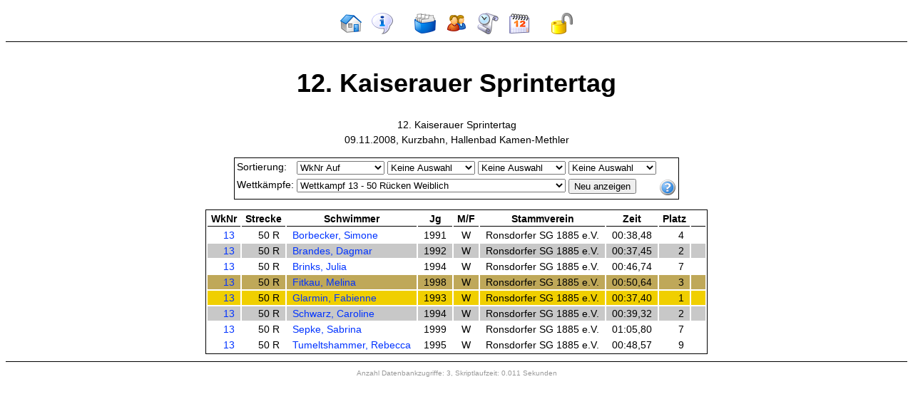

--- FILE ---
content_type: text/html; charset=UTF-8
request_url: https://www.rsg1885.de/EASYWebanzeige/ver.php?verid=2&wkfid=400
body_size: 2258
content:
<!DOCTYPE HTML PUBLIC "-//W3C//DTD HTML 4.01 Transitional//EN">
<html><!-- InstanceBegin template="/Templates/main.dwt.php" codeOutsideHTMLIsLocked="true" -->
<head>
 <!-- InstanceBeginEditable name="doctitle" --> 
<title>Statistik- und Wettkampfarchiv</title>
<!-- InstanceEndEditable --> 
<meta http-equiv="Content-Type" content="text/html; charset=iso-8859-1">
<meta http-equiv="content-language" content="de">
<!-- InstanceBeginEditable name="head" --> <!-- InstanceEndEditable --> 
<link href="basis.css" rel="stylesheet" type="text/css">
<link href="styles/Modern.css" rel="stylesheet" type="text/css">
<link href="print.css" rel="stylesheet" type="text/css" media="print">
</head>
<body>
<div align="center">
<div class="navigation"> 
  <table>
    <tr> 
      <td><a href="index.php" title="Startseite"><img src="image/ico32/home.png" alt="Startseite" width="32" height="32" border="0"></a></td>
      <td><a href="impressum.php" title="Impressum"><img src="image/ico32/about.png" alt="Impressum" width="32" height="32" border="0"></a></td>
      <td>&nbsp;</td>
      <td><a href="ver.php" title="Veranstaltungs&uuml;bersicht"><img src="image/ico32/index.png" alt="Veranstaltungs&uuml;bersicht" width="32" height="32" border="0"></a></td>
      <td><a href="swr.php" title="Schwimmer&uuml;bersicht"><img src="image/ico32/users4.png" alt="Schwimmer&uuml;bersicht" width="32" height="32" border="0"></a></td>
      <td><a href="best.php" title="Rekorde &amp; Bestenliste"><img src="image/ico32/history.png" alt="Rekorde &amp; Bestenliste" width="32" height="32" border="0"></a></td>
      <td><a href="mel.php" title="Meldungen zu zuk&uuml;nftigen Veranstaltungen"><img src="image/ico32/calendar.png" alt="Meldungen zu zuk&uuml;nftigen Veranstaltungen" width="32" height="32" border="0"></a></td>
      <td>&nbsp;</td>
            <td><a href="login.php" title="Einloggen"><img src="image/ico32/lock_open.png" alt="Einloggen" width="32" height="32" border="0"></a></td>
          </tr>
  </table>
</div>
<div class="content"> <!-- InstanceBeginEditable name="Content" -->
<h1>12. Kaiserauer Sprintertag</h1>
<p>12. Kaiserauer Sprintertag<br>09.11.2008, Kurzbahn, Hallenbad Kamen-Methler</p>
<form name="formsorts" method="post" action="ver.php?verid=2">
<table class="tablesort"><tr><td>Sortierung:</td>
<td><select name="sortvers1">
<option value="">Keine Auswahl</option>
<option value="ResTyp ASC">Einzel/Staffel</option>
<option value="ResTyp DESC">Staffel/Einzel</option>
<option value="wkfNUMMER ASC"selected>WkNr Auf</option>
<option value="wkfNUMMER DESC">WkNr Ab</option>
<option value="wkfANZAHL ASC,wkfLAENGE ASC,wkfLAGE ASC">Strecke Auf</option>
<option value="wkfANZAHL DESC,wkfLAENGE DESC,wkfLAGE DESC">Strecke Ab</option>
<option value="Name ASC">Schwimmer Auf</option>
<option value="Name DESC">Schwimmer Ab</option>
<option value="Jg ASC">Jahrgang Auf</option>
<option value="Jg DESC">Jahrgang Ab</option>
<option value="Sex ASC">Geschlecht Auf</option>
<option value="Sex DESC">Geschlecht Ab</option>
<option value="Status ASC,Zeit ASC">Zeit Auf</option>
<option value="Status DESC,Zeit DESC">Zeit Ab</option>
<option value="Platz ASC">Platz Auf</option>
<option value="Platz DESC">Platz Ab</option>
<option value="Stammverein ASC">Stammverein Auf</option>
<option value="Stammverein DESC">Stammverein Ab</option>
</select></td>
<td><select name="sortvers2">
<option value=""selected>Keine Auswahl</option>
<option value="ResTyp ASC">Einzel/Staffel</option>
<option value="ResTyp DESC">Staffel/Einzel</option>
<option value="wkfNUMMER ASC">WkNr Auf</option>
<option value="wkfNUMMER DESC">WkNr Ab</option>
<option value="wkfANZAHL ASC,wkfLAENGE ASC,wkfLAGE ASC">Strecke Auf</option>
<option value="wkfANZAHL DESC,wkfLAENGE DESC,wkfLAGE DESC">Strecke Ab</option>
<option value="Name ASC">Schwimmer Auf</option>
<option value="Name DESC">Schwimmer Ab</option>
<option value="Jg ASC">Jahrgang Auf</option>
<option value="Jg DESC">Jahrgang Ab</option>
<option value="Sex ASC">Geschlecht Auf</option>
<option value="Sex DESC">Geschlecht Ab</option>
<option value="Status ASC,Zeit ASC">Zeit Auf</option>
<option value="Status DESC,Zeit DESC">Zeit Ab</option>
<option value="Platz ASC">Platz Auf</option>
<option value="Platz DESC">Platz Ab</option>
<option value="Stammverein ASC">Stammverein Auf</option>
<option value="Stammverein DESC">Stammverein Ab</option>
</select></td>
<td><select name="sortvers3">
<option value=""selected>Keine Auswahl</option>
<option value="ResTyp ASC">Einzel/Staffel</option>
<option value="ResTyp DESC">Staffel/Einzel</option>
<option value="wkfNUMMER ASC">WkNr Auf</option>
<option value="wkfNUMMER DESC">WkNr Ab</option>
<option value="wkfANZAHL ASC,wkfLAENGE ASC,wkfLAGE ASC">Strecke Auf</option>
<option value="wkfANZAHL DESC,wkfLAENGE DESC,wkfLAGE DESC">Strecke Ab</option>
<option value="Name ASC">Schwimmer Auf</option>
<option value="Name DESC">Schwimmer Ab</option>
<option value="Jg ASC">Jahrgang Auf</option>
<option value="Jg DESC">Jahrgang Ab</option>
<option value="Sex ASC">Geschlecht Auf</option>
<option value="Sex DESC">Geschlecht Ab</option>
<option value="Status ASC,Zeit ASC">Zeit Auf</option>
<option value="Status DESC,Zeit DESC">Zeit Ab</option>
<option value="Platz ASC">Platz Auf</option>
<option value="Platz DESC">Platz Ab</option>
<option value="Stammverein ASC">Stammverein Auf</option>
<option value="Stammverein DESC">Stammverein Ab</option>
</select></td>
<td><select name="sortvers4">
<option value=""selected>Keine Auswahl</option>
<option value="ResTyp ASC">Einzel/Staffel</option>
<option value="ResTyp DESC">Staffel/Einzel</option>
<option value="wkfNUMMER ASC">WkNr Auf</option>
<option value="wkfNUMMER DESC">WkNr Ab</option>
<option value="wkfANZAHL ASC,wkfLAENGE ASC,wkfLAGE ASC">Strecke Auf</option>
<option value="wkfANZAHL DESC,wkfLAENGE DESC,wkfLAGE DESC">Strecke Ab</option>
<option value="Name ASC">Schwimmer Auf</option>
<option value="Name DESC">Schwimmer Ab</option>
<option value="Jg ASC">Jahrgang Auf</option>
<option value="Jg DESC">Jahrgang Ab</option>
<option value="Sex ASC">Geschlecht Auf</option>
<option value="Sex DESC">Geschlecht Ab</option>
<option value="Status ASC,Zeit ASC">Zeit Auf</option>
<option value="Status DESC,Zeit DESC">Zeit Ab</option>
<option value="Platz ASC">Platz Auf</option>
<option value="Platz DESC">Platz Ab</option>
<option value="Stammverein ASC">Stammverein Auf</option>
<option value="Stammverein DESC">Stammverein Ab</option>
</select></td>
<td>&nbsp;</td></tr><tr><td>Wettk&auml;mpfe:</td><td colspan="3">
<select name="wkfid" style="width: 100%;">
<option value="0" >Alle Wettk&auml;mpfe</option>
<option value="388" >Wettkampf 1 - 50 Schmetterling Weiblich</option>
<option value="389" >Wettkampf 2 - 50 Schmetterling M&auml;nnlich</option>
<option value="390" >Wettkampf 3 - 4x50 Lagen Weiblich</option>
<option value="391" >Wettkampf 4 - 4x50 Lagen M&auml;nnlich</option>
<option value="392" >Wettkampf 5 - 4x50 Lagen Weiblich</option>
<option value="393" >Wettkampf 6 - 4x50 Lagen M&auml;nnlich</option>
<option value="394" >Wettkampf 7 - 50 Brust Weiblich</option>
<option value="395" >Wettkampf 8 - 50 Brust M&auml;nnlich</option>
<option value="396" >Wettkampf 9 - 4x50 Freistil Weiblich</option>
<option value="397" >Wettkampf 10 - 4x50 Freistil M&auml;nnlich</option>
<option value="398" >Wettkampf 11 - 4x50 Freistil Weiblich</option>
<option value="399" >Wettkampf 12 - 4x50 Freistil M&auml;nnlich</option>
<option value="400" selected>Wettkampf 13 - 50 R&uuml;cken Weiblich</option>
<option value="401" >Wettkampf 14 - 50 R&uuml;cken M&auml;nnlich</option>
<option value="402" >Wettkampf 15 - 4x50 Brust Weiblich</option>
<option value="403" >Wettkampf 16 - 4x50 Brust M&auml;nnlich</option>
<option value="404" >Wettkampf 17 - 4x50 Brust Weiblich</option>
<option value="405" >Wettkampf 18 - 4x50 Brust M&auml;nnlich</option>
<option value="406" >Wettkampf 19 - 50 Freistil Weiblich</option>
<option value="407" >Wettkampf 20 - 50 Freistil M&auml;nnlich</option>
<option value="408" >Wettkampf 21 - 100 Lagen Weiblich</option>
<option value="409" >Wettkampf 22 - 100 Lagen M&auml;nnlich</option>
</select></td>
<td><input type="submit" name="wkfsubmit" value="Neu anzeigen"></td>
<td><div class="hilferechts"><a href="#"><img src="image/ico24/help2.png" width="24" height="24" border="0" alt="">
<span>An dieser Stelle kann die Sortierung der Liste beeinflusst werden. Die Sortierkriterien werden von 
links nach rechts ber&uuml;cksichtigt. Die Ansicht kann auf einen einzelnen Wettkampf eingeschr&auml;nkt werden. 
<strong>Sortierungen sind nur m&ouml;glich wenn Cookies erlaubt sind!</strong>
</span></a></div></td></tr></table></form>
<table class="tablevers"><tr><th>WkNr</th><th>Strecke</th><th>Schwimmer</th><th>Jg</th><th>M/F</th><th>Stammverein</th><th>Zeit</th><th>Platz</th><th>&nbsp;</th></tr>
<tr class="even"><td class="wknr"><a href="ver.php?verid=2&amp;wkfid=400" title="Alle Ergebnisse: Wettkampf 13">13</a></td><td class="strecke">50 R</td><td class="schwimmer"><a href="swr.php?swrid=11" title="Ergebnis&uuml;bersicht: Borbecker, Simone">Borbecker, Simone</a></td><td class="jahrgang">1991</td><td class="geschlecht">W</td><td class="stammverein">Ronsdorfer SG 1885 e.V.</td><td class="zeit">00:38,48</td><td class="platz">4</td><td class="details">&nbsp;</td></tr>
<tr class="silber"><td class="wknr"><a href="ver.php?verid=2&amp;wkfid=400" title="Alle Ergebnisse: Wettkampf 13">13</a></td><td class="strecke">50 R</td><td class="schwimmer"><a href="swr.php?swrid=15" title="Ergebnis&uuml;bersicht: Brandes, Dagmar">Brandes, Dagmar</a></td><td class="jahrgang">1992</td><td class="geschlecht">W</td><td class="stammverein">Ronsdorfer SG 1885 e.V.</td><td class="zeit">00:37,45</td><td class="platz">2</td><td class="details">&nbsp;</td></tr>
<tr class="even"><td class="wknr"><a href="ver.php?verid=2&amp;wkfid=400" title="Alle Ergebnisse: Wettkampf 13">13</a></td><td class="strecke">50 R</td><td class="schwimmer"><a href="swr.php?swrid=17" title="Ergebnis&uuml;bersicht: Brinks, Julia">Brinks, Julia</a></td><td class="jahrgang">1994</td><td class="geschlecht">W</td><td class="stammverein">Ronsdorfer SG 1885 e.V.</td><td class="zeit">00:46,74</td><td class="platz">7</td><td class="details">&nbsp;</td></tr>
<tr class="bronze"><td class="wknr"><a href="ver.php?verid=2&amp;wkfid=400" title="Alle Ergebnisse: Wettkampf 13">13</a></td><td class="strecke">50 R</td><td class="schwimmer"><a href="swr.php?swrid=37" title="Ergebnis&uuml;bersicht: Fitkau, Melina">Fitkau, Melina</a></td><td class="jahrgang">1998</td><td class="geschlecht">W</td><td class="stammverein">Ronsdorfer SG 1885 e.V.</td><td class="zeit">00:50,64</td><td class="platz">3</td><td class="details">&nbsp;</td></tr>
<tr class="gold"><td class="wknr"><a href="ver.php?verid=2&amp;wkfid=400" title="Alle Ergebnisse: Wettkampf 13">13</a></td><td class="strecke">50 R</td><td class="schwimmer"><a href="swr.php?swrid=43" title="Ergebnis&uuml;bersicht: Glarmin, Fabienne">Glarmin, Fabienne</a></td><td class="jahrgang">1993</td><td class="geschlecht">W</td><td class="stammverein">Ronsdorfer SG 1885 e.V.</td><td class="zeit">00:37,40</td><td class="platz">1</td><td class="details">&nbsp;</td></tr>
<tr class="silber"><td class="wknr"><a href="ver.php?verid=2&amp;wkfid=400" title="Alle Ergebnisse: Wettkampf 13">13</a></td><td class="strecke">50 R</td><td class="schwimmer"><a href="swr.php?swrid=115" title="Ergebnis&uuml;bersicht: Schwarz, Caroline">Schwarz, Caroline</a></td><td class="jahrgang">1994</td><td class="geschlecht">W</td><td class="stammverein">Ronsdorfer SG 1885 e.V.</td><td class="zeit">00:39,32</td><td class="platz">2</td><td class="details">&nbsp;</td></tr>
<tr class="even"><td class="wknr"><a href="ver.php?verid=2&amp;wkfid=400" title="Alle Ergebnisse: Wettkampf 13">13</a></td><td class="strecke">50 R</td><td class="schwimmer"><a href="swr.php?swrid=119" title="Ergebnis&uuml;bersicht: Sepke, Sabrina">Sepke, Sabrina</a></td><td class="jahrgang">1999</td><td class="geschlecht">W</td><td class="stammverein">Ronsdorfer SG 1885 e.V.</td><td class="zeit">01:05,80</td><td class="platz">7</td><td class="details">&nbsp;</td></tr>
<tr class="odd"><td class="wknr"><a href="ver.php?verid=2&amp;wkfid=400" title="Alle Ergebnisse: Wettkampf 13">13</a></td><td class="strecke">50 R</td><td class="schwimmer"><a href="swr.php?swrid=129" title="Ergebnis&uuml;bersicht: Tumeltshammer, Rebecca">Tumeltshammer, Rebecca</a></td><td class="jahrgang">1995</td><td class="geschlecht">W</td><td class="stammverein">Ronsdorfer SG 1885 e.V.</td><td class="zeit">00:48,57</td><td class="platz">9</td><td class="details">&nbsp;</td></tr>
</table>
<!-- InstanceEndEditable -->
<p class="noscreen">Quelle: www.rsg1885.de<br>
    Alle Angaben ohne Gew&auml;hr</p>
</div>
<div class="footer">Anzahl Datenbankzugriffe: 3, Skriptlaufzeit: 0.011 Sekunden</div>
</div>
</body>
<!-- InstanceEnd --></html>
